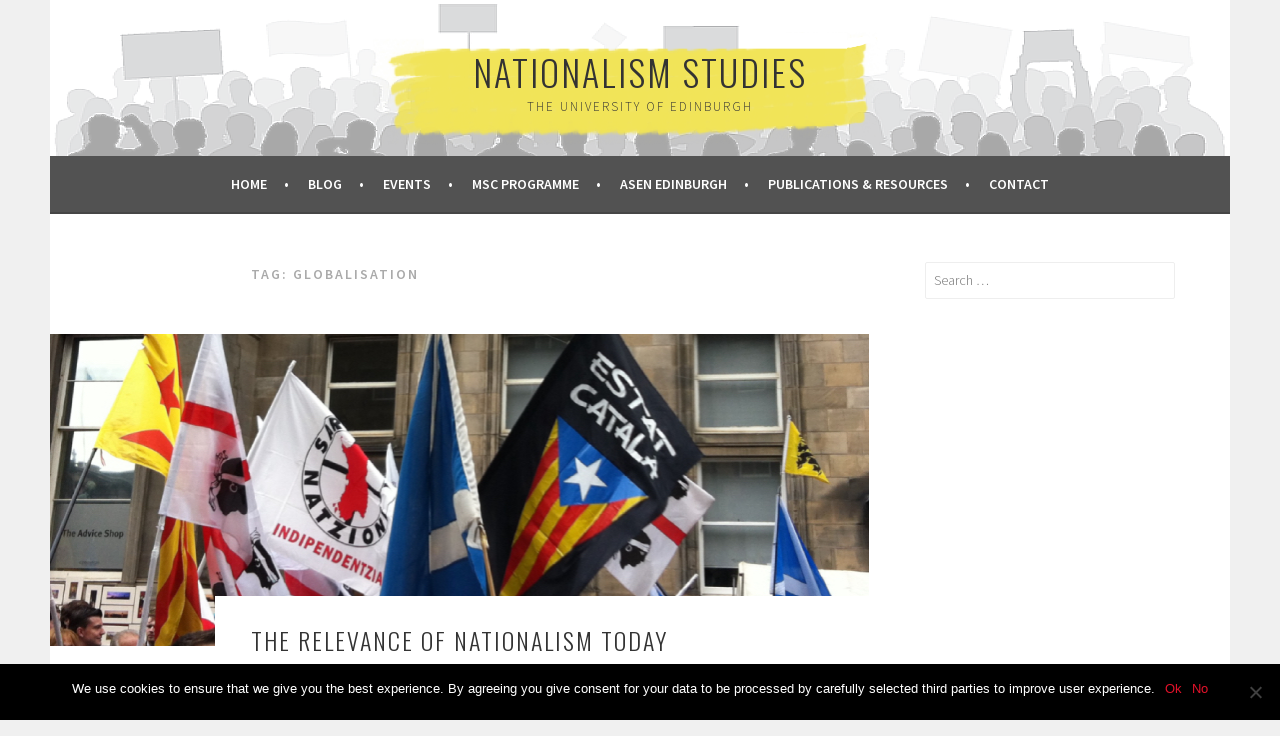

--- FILE ---
content_type: text/css
request_url: https://nationalism-studies.sps.ed.ac.uk/wp-content/themes/sela/style.css?ver=6.9
body_size: 44188
content:
/*
Theme Name: Sela
Theme URI: https://wordpress.com/themes/sela/
Description: Sela is not your typical business theme. Vibrant, bold, and clean, with lots of space for large images, this theme will look great on all devices, from desktop to mobile.
Version: 1.0.17
Author: Automattic
Author URI: https://wordpress.com/themes/
License: GNU General Public License v2 or later
License URI: http://www.gnu.org/licenses/gpl-2.0.html
Text Domain: sela
Tags: blog, custom-background, custom-colors, custom-menu, featured-images, full-width-template, microformats, right-sidebar, rtl-language-support, sticky-post, translation-ready, two-columns
*/

/*--------------------------------------------------------------
1.0 Reset
--------------------------------------------------------------*/
html, body, div, span, applet, object, iframe,
h1, h2, h3, h4, h5, h6, p, blockquote, pre,
a, abbr, acronym, address, big, cite, code,
del, dfn, em, font, ins, kbd, q, s, samp,
small, strike, strong, sub, sup, tt, var,
dl, dt, dd, ol, ul, li,
fieldset, form, label, legend,
table, caption, tbody, tfoot, thead, tr, th, td {
	font-family: inherit;
	font-size: 100%;
	font-weight: inherit;
	font-style: inherit;
	margin: 0;
	padding: 0;
	vertical-align: baseline;
	border: 0;
	outline: 0;
}
html {
	font-size: 62.5%; /* 10px */
	overflow-y: scroll; /* Keeps page centred in all browsers regardless of content height */
	-webkit-text-size-adjust: 100%; /* Prevents iOS text size adjust after orientation change, without disabling user zoom */
		-ms-text-size-adjust: 100%; /* www.456bereastreet.com/archive/201012/controlling_text_size_in_safari_for_ios_without_disabling_user_zoom/ */
}
body {
	background: #f0f0f0;
}
article,
aside,
details,
figcaption,
figure,
footer,
header,
main,
nav,
section {
	display: block;
}
ol,
ul {
	list-style: none;
}
table {
	border-spacing: 0;
	border-collapse: separate;
}
caption,
th,
td {
	text-align: left;
}
blockquote:before,
blockquote:after,
q:before,
q:after {
	content: "";
}
blockquote,
q {
	quotes: "" "";
}
a {
	color: #e1122a;
	text-decoration: none;
}
a:hover,
a:focus,
a:active {
	color: #aaa;
	text-decoration: none;
}
a:hover,
a:active {
	outline: 0;
}
a:focus {
	outline: thin dotted;
}
a img {
	border: 0;
}

/*--------------------------------------------------------------
2.0 Typography
--------------------------------------------------------------*/
body,
button,
input,
select,
textarea {
	color: #404040;
	font-family: "Source Sans Pro", Arial, sans-serif;
	font-size: 16px;
	font-size: 1.6rem;
	font-weight: 300;
	line-height: 1.5;
}
h1,
h2,
h3,
h4,
h5,
h6 {
	clear: both;
	font-family: "Oswald", sans-serif;
	font-weight: 300;
	letter-spacing: 2px;
	text-transform: uppercase;
}
h1 {
	font-size: 24px;
	font-size: 2.4rem;
	line-height: 1;
	margin-bottom: 1em;
}
h2 {
	font-size: 21px;
	font-size: 2.1rem;
	line-height: 1.1429;
	margin-bottom: 1.1429em;
}
h3 {
	font-size: 18px;
	font-size: 1.8rem;
	line-height: 1.3333;
	margin-bottom: 1.333em;
}
h4 {
	font-size: 16px;
	font-size: 1.6rem;
	line-height: 1.5;
	margin-bottom: 1.5em;
}
h5 {
	font-family: "Source Sans Pro", Arial, sans-serif;
	font-size: 14px;
	font-size: 1.4rem;
	font-weight: bold;
	line-height: 1.7143;
	margin-bottom: 1.7143em;
}
h6 {
	font-family: "Source Sans Pro", Arial, sans-serif;
	font-size: 14px;
	font-size: 1.4rem;
	font-weight: bold;
	line-height: 1.7143em;
	margin-bottom: 1.7143em;
}

/*--------------------------------------------------------------
3.0 Elements
--------------------------------------------------------------*/
hr {
	border: 0;
	height: 1px;
	margin: 1.5em 0;
	background-color: #e6e6e6;
}
p,
blockquote p:last-child {
	margin-bottom: 1.5em;
}
p:last-child {
	margin-bottom: 0;
}
ul,
ol {
	margin: 0 0 1.5em 1em;
}
ul {
	list-style: disc;
}
ol {
	list-style: decimal;
}
li > ul,
li > ol {
	margin-bottom: 0;
	margin-left: 1em;
}
dt {
	font-weight: bold;
}
dd {
	margin: 0 1em 1.5em 1em;
}
b,
strong {
	font-weight: bold;
}
dfn,
cite,
em,
i {
	font-style: italic;
}
blockquote {
	border-left: 2px solid #f2f2f2;
	font-style: italic;
	padding-left: 1em;
}
address {
	margin: 0 0 1.5em 0;
}
pre {
	background: #f2f2f2;
	font-family: "Courier 10 Pitch", Courier, monospace;
	font-size: 14px;
	font-size: 1.4rem;
	line-height: 1.7143;
	max-width: 100%;
	margin-bottom: 1.5em;
	overflow-x: scroll;
	padding: 1em;
}
code,
kbd,
tt,
var {
	font-family: "Courier 10 Pitch", Courier, monospace;
}
abbr,
acronym {
	border-bottom: 1px dotted #e6e6e6;
	cursor: help;
}
mark,
ins {
	background-color: #fff9c0;
	text-decoration: none;
}
sup,
sub {
	font-size: 75%;
	height: 0;
	line-height: 0;
	position: relative;
	vertical-align: baseline;
}
sup {
	bottom: 1ex;
}
sub {
	top: 0.5ex;
}
small {
	font-size: 75%;
}
big {
	font-size: 125%;
}
figure {
	margin: 0;
}
table {
	border-bottom: 1px solid #eee;
	margin: 0 0 1.5em 0;
	width: 100%;
}
th {
	font-weight: bold;
	padding: 0.75em;
	text-transform: uppercase;
}
td {
	border-top: 1px solid #eee;
	padding: 0.75em;
}
img {
	max-width: 100%; /* Adhere to container width. */
	height: auto; /* Make sure images are scaled correctly. */
}
legend {
	font-weight: bold;
	padding: 0 .5em;
}
fieldset {
	border: 1px solid #eee;
}

/*--------------------------------------------------------------
4.0 Forms
--------------------------------------------------------------*/
button,
input,
select,
textarea {
	color: #888;
	font-size: 100%; /* Corrects font size not being inherited in all browsers */
	margin: 0; /* Addresses margins set differently in IE6/7, F3/4, S5, Chrome */
	vertical-align: baseline; /* Improves appearance and consistency in all browsers */
}
button,
input {
	line-height: normal; /* Addresses FF3/4 setting line-height using !important in the UA stylesheet */
}
button,
input[type="button"],
input[type="reset"],
input[type="submit"],
#infinite-handle span {
	background-color: #f25f70;
	border-style: none;
	color: #fff;
	cursor: pointer;
	display: inline-block;
	font-size: 12px;
	font-size: 1.2rem;
	font-weight: bold;
	line-height: 2;
	padding: 6px 15px;
	text-align: center;
	vertical-align: middle;
	text-transform: uppercase;
	-webkit-border-radius: 3px;
	   -moz-border-radius: 3px;
			border-radius: 3px;
	-webkit-box-shadow: inset 0 -2px 0 rgba(0, 0, 0, 0.1);
	   -moz-box-shadow: inset 0 -2px 0 rgba(0, 0, 0, 0.1);
			box-shadow: inset 0 -2px 0 rgba(0, 0, 0, 0.1);
	-webkit-appearance: none;
}
button:hover,
html input[type="button"]:hover,
input[type="reset"]:hover,
input[type="submit"]:hover,
#infinite-handle span:hover {
	opacity: 0.85;
}
button:focus,
html input[type="button"]:focus,
input[type="reset"]:focus,
input[type="submit"]:focus,
button:active,
html input[type="button"]:active,
input[type="reset"]:active,
input[type="submit"]:active,
#infinite-handle span:active {
	background-color: #e6e6e6;
	color: #666;
}
input[type="checkbox"],
input[type="radio"] {
	box-sizing: border-box; /* Addresses box sizing set to content-box in IE8/9 */
	padding: 0; /* Addresses excess padding in IE8/9 */
}
input[type="search"],
input[type="password"] {
	-webkit-box-sizing: border-box;
	   -moz-box-sizing: border-box;
			box-sizing: border-box;
	-webkit-appearance: none; /* Addresses appearance set to searchfield in S5, Chrome */
}
input[type="search"]::-webkit-search-decoration {
	-webkit-appearance: none;
}
button::-moz-focus-inner,
input::-moz-focus-inner {
	border: 0;
	padding: 0;
}
input[type="text"],
input[type="email"],
input[type="password"],
input[type="search"],
input[type="url"] {
	border: 1px solid #eee;
	font-size: 14px;
	font-size: 1.4rem;
	padding: 0.6em;
	-webkit-border-radius: 2px;
	   -moz-border-radius: 2px;
			border-radius: 2px;
	-webkit-transition: 0.2s ease-in;
			transition: 0.2s ease-in;
}
input[type="text"]:focus,
input[type="email"]:focus,
input[type="password"]:focus,
input[type="search"]:focus,
input[type="url"]:focus,
textarea:focus {
	border: 1px solid #f25f70;
	outline: none;
	-webkit-transition: 0.2s ease-in;
			transition: 0.2s ease-in;
}
textarea {
	border: 1px solid #eee;
	border-radius: 2px;
	font-size: 14px;
	font-size: 1.4rem;
	overflow: auto; /* Removes default vertical scrollbar in IE6/7/8/9 */
	padding: 1.5625%;
	vertical-align: top; /* Improves readability and alignment in all browsers */
	width: 96.875%;
	-webkit-border-radius: 2px;
	   -moz-border-radius: 2px;
			border-radius: 2px;
	-webkit-transition: 0.2s ease-in;
			transition: 0.2s ease-in;

}

/* Genericons */
.entry-meta .post-format a:before,
.featured-post:before,
.social-links ul a:before,
.format-link .entry-title a:after,
.menu-toggle:before {
	display: inline-block;
	font-family: Genericons;
	font-size: 14px;
	font-size: 1.0769rem;
	font-weight: normal;
	line-height: 1;
	vertical-align: text-bottom;
	-webkit-font-smoothing: antialiased;
}

/*--------------------------------------------------------------
5.0 Navigation
--------------------------------------------------------------*/
/*--------------------------------------------------------------
5.2 Menus
--------------------------------------------------------------*/

.main-navigation {
	background-color: #f25f70;
	border-bottom: 2px solid rgba(0, 0, 0, 0.15);
	color: #fff;
	display: block;
	padding: 0 1em;
}
.main-navigation ul {
	display: none;
	list-style: none;
	margin: 0;
	text-align: left;
}
.main-navigation a {
	color: #fff;
	display: block;
	font-size: 14px;
	font-size: 1.4rem;
	font-weight: bold;
	line-height: 1.7143;
	padding: 1em;
	text-decoration: none;
	text-transform: uppercase;
	-webkit-transition: color 0.2s ease;
			transition: color 0.2s ease;
}
.main-navigation ul li {
	border-top: 1px solid rgba(255, 255, 255, 0.5);
	padding: 0;
}
.main-navigation ul li:first-child {
	border-top: 0;
}
.main-navigation ul ul {
	display: block;
	list-style: disc;
	margin: 0 0 1em 2.15em;
}
.main-navigation ul ul li {
	border-top: 0;
}
.main-navigation ul ul a {
	color: #fff;
	padding: 0.5em 0;
}
.main-navigation a:hover,
.main-navigation ul > :hover > a,
.main-navigation ul > .focus > a {
	color: #4f4f4f;
}
.main-navigation ul ul a:hover,
.main-navigation ul ul li.focus > a {
	color: #5d5d5d;
}
.main-navigation ul ul ul {
	margin-bottom: 0;
}
.main-navigation ul ul ul li {
	border-top: 0;
}
.main-navigation a:hover,
.main-navigation ul > :hover > a,
.main-navigation ul > .focus > a {
	color: #4f4f4f;
}
.main-navigation ul li:hover > ul,
.main-navigation ul li.focus > ul {
	display: block;
}
.main-navigation li.current_page_item > a,
.main-navigation li.current-menu-item > a,
.main-navigation li.current_page_ancestor > a,
.main-navigation li.current-menu-ancestor > a {
	color: #4f4f4f;
}
.menu-toggle {
	box-shadow: none;
	color: #fff;
	display: block;
	font-family: "Source Sans Pro", Arial, sans-serif;
	font-size: 14px;
	font-size: 1.4rem;
	font-weight: bold;
	line-height: 1.7143;
	margin: 0 auto;
	padding: 1em 0;
	text-align: center;
	text-transform: uppercase;
}
.menu-toggle:hover,
.menu-toggle:focus {
	color: #fff;
	background: none;
}
.menu-toggle:before {
	content: "\f419";
	margin-right: 12px;
	position: relative;
	top: -2px;
}
.menu-toggle,
.main-navigation.toggled .nav-menu {
	display: block;
}

/* Social Links */
.social-links {
	clear: both;
	margin: 0 auto 1.5em;
}
.social-links ul {
	list-style: none;
	margin: 0;
	padding: 0;
}
.social-links ul li {
	display: inline-block;
	list-style: none;
	margin: 0;
}
.social-links ul a {
	display: inline-block;
	text-decoration: none;
	-webkit-border-radius: 50%;
	   -moz-border-radius: 50%;
			border-radius: 50%;
}
.social-links ul a:before {
	background: #f25f70;
	color: #fff;
	content: "\f415";
	display: block;
	font-size: 16px;
	font-size: 1.6rem;
	padding: 8px 6px 8px 8px;
	position: relative;
	text-align: center;
	-webkit-border-radius: 50%;
	   -moz-border-radius: 50%;
			border-radius: 50%;
	-webkit-transition: all 0.1s ease-in-out;
	   -moz-transition: all 0.1s ease-in-out;
		 -o-transition: all 0.1s ease-in-out;
			transition: top 0.3s ease-in-out;
			transition: all 0.1s ease-in-out;
}
.social-links ul a:hover {
	text-decoration: none;
}
.social-links ul a:hover:before {
	opacity: 0.75;
	text-decoration: none;
	-webkit-transition: all 0.1s ease-in-out;
	   -moz-transition: all 0.1s ease-in-out;
		 -o-transition: all 0.1s ease-in-out;
			transition: all 0.1s ease-in-out;
}
.social-links ul a[href*='wordpress.org']:before,
.social-links ul a[href*='wordpress.com']:before {
    content: '\f205';
}
.social-links ul a[href*='facebook.com']:before {
    content: '\f204';
}
.social-links ul a[href*='twitter.com']:before {
    content: '\f202';
}
.social-links ul a[href*='dribbble.com']:before {
    content: '\f201';
}
.social-links ul a[href*='plus.google.com']:before {
    content: '\f206';
}
.social-links ul a[href*='pinterest.com']:before {
    content: '\f209';
}
.social-links ul a[href*='github.com']:before {
    content: '\f200';
}
.social-links ul a[href*='tumblr.com']:before {
    content: '\f214';
}
.social-links ul a[href*='youtube.com']:before {
    content: '\f213';
}
.social-links ul a[href*='flickr.com']:before {
    content: '\f211';
}
.social-links ul a[href*='vimeo.com']:before {
    content: '\f212';
}
.social-links ul a[href*='instagram.com']:before {
    content: '\f215';
}
.social-links ul a[href*='codepen.io']:before {
    content: '\f216';
}
.social-links ul a[href*='linkedin.com']:before {
    content: '\f207';
}
.social-links ul a[href*='foursquare.com']:before {
    content: '\f226';
}
.social-links ul a[href*='reddit.com']:before {
    content: '\f222';
}
.social-links ul a[href*='digg.com']:before {
    content: '\f221';
}
.social-links ul a[href*='getpocket.com']:before {
    content: '\f224';
}
.social-links ul a[href*='path.com']:before {
    content: '\f219';
}
.social-links ul a[href*='stumbleupon.com']:before {
    content: '\f223';
}
.social-links ul a[href*='spotify.com']:before {
    content: '\f515';
}
.social-links ul a[href*='twitch.tv']:before {
    content: '\f516';
}
.social-links ul a[href*='dropbox.com']:before {
    content: '\f225';
}
.social-links ul a[href*='/feed']:before {
    content: '\f413';
}
.social-links ul a[href*='skype']:before {
    content: '\f220';
}
.social-links ul a[href*='mailto']:before {
    content: '\f410';
}

/*--------------------------------------------------------------
5.2 Content Navigation
--------------------------------------------------------------*/
.post-navigation,
.paging-navigation {
	margin: 1.5em 0 0 0;
}
[class*="navigation"] .nav-previous {
	float: left;
	width: 48%;
}
[class*="navigation"] .nav-next {
	float: right;
	text-align: right;
	width: 48%;
}
[class*="navigation"] .nav-previous .meta-nav:before {
	content: "\2190";
	margin-right: 5px;
}
[class*="navigation"] .nav-next .meta-nav:after {
	content: "\2192";
	margin-left: 5px;
}
.post-navigation a,
.paging-navigation a,
.comment-navigation a {
	color: #aaa;
	display: inline-block;
	font-family: "Droid Serif", Georgia, serif;
	font-size: 12px;
	font-size: 1.2rem;
	font-style: italic;
	line-height: 2;
	max-width: 100%;
	word-wrap: break-word;
}
.post-navigation a:hover,
.paging-navigation a:hover,
.comment-navigation a:hover {
	color: #666;
}

/*--------------------------------------------------------------
6.0 Accessibility
--------------------------------------------------------------*/
/* Text meant only for screen readers */
.screen-reader-text {
	clip: rect(1px, 1px, 1px, 1px);
	position: absolute !important;
	height: 1px;
	width: 1px;
	overflow: hidden;
}

.screen-reader-text:focus {
	background-color: #f1f1f1;
	border-radius: 3px;
	box-shadow: 0 0 2px 2px rgba(0, 0, 0, 0.6);
	clip: auto !important;
	color: #21759b;
	display: block;
	font-size: 14px;
	font-size: 1.4rem;
	font-weight: bold;
	height: auto;
	left: 5px;
	line-height: normal;
	padding: 15px 23px 14px;
	text-decoration: none;
	top: 5px;
	width: auto;
	z-index: 100000; /* Above WP toolbar */
}

/*--------------------------------------------------------------
7.0 Alignments
--------------------------------------------------------------*/
.alignleft {
	display: inline;
	float: left;
	margin: 0.5em 1.5em 1em 0;
}
.alignright {
	display: inline;
	float: right;
	margin-left: 1.5em;
}
.aligncenter {
	clear: both;
	display: block;
	margin: 1.5em auto;
}

/*--------------------------------------------------------------
8.0 Clearings
--------------------------------------------------------------*/
.comment-meta:before,
.comment-meta:after,
.entry-meta:before,
.entry-meta:after,
.footer-widget-area:before,
.footer-widget-area:after,
.hentry:after,
.main-navigation > ul:before,
.main-navigation > ul:after,
.site-main:before,
.site-main:after,
.subordinate-navigation ul:before,
.subordinate-navigation ul:after,
.testimonials:before,
.testimonials:after,
.testimonials .hentry:before,
.testimonials .hentry:after,
.clear:before,
.clear:after,
[class*="area"]:before,
[class*="area"]:after,
[class*="content"]:before,
[class*="content"]:after,
[class*="navigation"]:before,
[class*="navigation"]:after,
[class*="site"]:before,
[class*="site"]:after {
	content: "";
	display: table;
}
.comment-meta:after,
.entry-meta:after,
.footer-widget-area:after,
.main-navigation ul:after,
.site-main:after,
.subordinate-navigation ul:after,
.testimonials:after,
.testimonials .hentry:after,
.clear:after,
[class*="area"]:after,
[class*="content"]:after,
[class*="navigation"]:after,
[class*="site"]:after {
	clear: both;
}

/*--------------------------------------------------------------
9.0 Widgets
--------------------------------------------------------------*/
.widget-area {
	overflow: hidden;
}
.widget {
	font-size: 14px;
	font-size: 1.4rem;
	line-height: 1.7143;
	margin-bottom: 2.5714em;
}
.widget-title {
	font-family: "Source Sans Pro", sans-serif;
	font-size: 14px;
	font-size: 1.4rem;
	font-weight: 600;
	line-height: 1.7143;
	margin-bottom: 0.857em;
	text-align: center;
	text-transform: uppercase;
}
.widget ul,
.widget ol {
	list-style: none;
	margin: 0;
}
.widget ul > li,
.widget ol > li {
	padding: 0.785em 0 0.857em;
}
.widget li > ul,
.widget li > ol {
	margin-left: 24px;
}
.widget ul ul {
	margin-top: 0.785em;
}
.widget ul ul > li:last-child {
	padding-bottom: 0;
}
.widget select {
	max-width: 100%;
}
.widget_search .search-submit {
	display: none;
}
.widget_search .search-field {
	width: 100%;
	-moz-box-sizing: border-box;
	 -ms-box-sizing: border-box;
		 box-sizing: border-box;
}

/* Front Page and Sidebar Widgets */
.front-widget-area .widget {
	font-size: 16px;
	font-size: 1.6rem;
}
.front-widget-area,
.front-testimonials {
	padding: 3em 4.661%;
}
.front-widget-area .widget-title,
.sidebar-widget-area .widget-title {
	color: #4f4f4f;
}
.sidebar-widget-area {
	margin-top: 3em;
}
.widget-title:before,
.widget-title:after {
	content: " - ";
}
.front-widget-area .widget ul > li,
.front-widget-area .widget ol > li,
.sidebar-widget-area .widget ul > li,
.sidebar-widget-area .widget ol > li {
	border-top: 1px solid #f2f2f2;
}
.front-widget-area .jetpack_widget_social_icons ul > li,
.sidebar-widget-area .jetpack_widget_social_icons ul > li {
	border-top: 0;
}
.widget_calendar caption {
	text-align: center;
}
.widget_calendar td a {
	font-weight: bold;
}

/* Footer Widgets */
.footer-widget-area {
	background-color: #fafafa;
	border-top: 1px solid #eee;
	padding: 3em 4.661% 1.5em;
}
.footer-widget-area a {
	color: #6d6d6d;
}
.footer-widget-area a:hover {
	color: #e1122a;
}
.first.footer-widgets,
.second.footer-widgets {
	margin-right: 55px;
}
.footer-widget-area .widget-title {
	color: #4f4f4f;
}
.footer-widget-area .widget ul > li,
.footer-widget-area .widget ol > li {
	border-top: 1px solid #e5e5e5;
}
.footer-widget-area .widget_calendar table,
.footer-widget-area .widget_calendar td {
	border-color: #e5e5e5;
}

/* Social widgets */
.sidebar-widget-area .jetpack_widget_social_icons ul > li,
.footer-widget-area .jetpack_widget_social_icons ul > li,
.sidebar-widget-area .widget_wpcom_social_media_icons_widget ul > li,
.footer-widget-area .widget_wpcom_social_media_icons_widget ul > li {
	border-top: 0;
}

.jetpack_widget_social_icons ul,
.widget_wpcom_social_media_icons_widget ul {
	text-align: center;
}

/*--------------------------------------------------------------
10.0 Content
--------------------------------------------------------------*/
/*--------------------------------------------------------------
10.1 Layout
--------------------------------------------------------------*/
.site {
	max-width: 1180px;
	padding-right: 2.33050%;
	padding-left: 2.33050%;
}
.site-content,
.attachment.page .site-content {
	background-color: #fff;
	padding: 3em 4.661%;
}
.page .site-content,
.home.page .site-content,
.post-type-archive-jetpack-testimonial .site-content {
	padding: 0;
}

/* Site Header */
.site-branding {
	background: #fff;
	background-position: center;
	background-repeat: no-repeat;
	text-align: center;
	height: 100%;
	min-height: 72px;
	padding: 3em 0 36px;
	text-align: center;
	-webkit-background-size: cover;
	   -moz-background-size: cover;
		 -o-background-size: cover;
			background-size: cover;
}
.site-branding,
.site-navigation {
	padding-right: 4.661%;
	padding-left: 4.661%;
}
.site-branding a + .site-title {
	margin-top: 0.6667em;
}
.display-header-text .site-image {
	margin-bottom: 12px;
}
.site-logo {
	width: auto;
}
.site-title {
	font-size: 36px;
	font-size: 3.6rem;
	line-height: 1.3333;
	margin-bottom: 0;
}
.site-title a {
	color: #333;
}
.site-title a:hover {
	text-decoration: none;
}
.site-description {
	color: #333;
	font-family: "Source Sans Pro", Arial, sans-serif;
	font-size: 13px;
	font-size: 1.3rem;
	line-height: 1.8462;
	margin-bottom: 0;
}

/*--------------------------------------------------------------
10.2 Posts and pages
--------------------------------------------------------------*/
.hentry {
	position: relative;
	word-wrap: break-word;
}
.sticky {
}
.blog .hentry,
.archive .hentry,
.search .hentry {
	margin: 0 0 3em 0;
}
.hentry:after {
	background: #f2f2f2;
	display: block;
	position: relative;
	left: -5.1%;
	width: 110.2%;
	height: 1px;
}
.home.page .hentry:after {
	display: none;
}
.hentry.no-title .entry-body {
	min-height: 6em;
}
.hentry.has-post-thumbnail-prev {
	margin-bottom: 0;
}
.search .no-results .page-header,
.testimonials .no-results .page-header {
	margin: 0;
}
.archive .page-title,
.search .page-title {
	color: #aaa;
	font-family: "Source Sans Pro", sans-serif;
	font-size: 14px;
	font-size: 1.4rem;
	font-weight: 600;
	line-height: 1.7143;
	text-transform: uppercase;
}
.entry-header {
	position: relative;
	z-index: 1;
}
.entry-thumbnail,
.post-thumbnail {
	background: -webkit-linear-gradient(135deg, white 25%, #f0f2f0 25%, #f0f2f0 50%, white 50%, white 75%, #f0f2f0 75%, #f0f2f0);
	background:    -moz-linear-gradient(135deg, white 25%, #f0f2f0 25%, #f0f2f0 50%, white 50%, white 75%, #f0f2f0 75%, #f0f2f0);
	background:      -o-linear-gradient(135deg, white 25%, #f0f2f0 25%, #f0f2f0 50%, white 50%, white 75%, #f0f2f0 75%, #f0f2f0);
	background:         linear-gradient(135deg, white 25%, #f0f2f0 25%, #f0f2f0 50%, white 50%, white 75%, #f0f2f0 75%, #f0f2f0);
	background-size: 4px 4px;
}
.post-thumbnail {
	margin: 0 -5.1%;
}
.post-thumbnail + .entry-header {
	margin: 1.5em 0;
	padding: 0;
}
.entry-thumbnail img,
.post-thumbnail img {
	display: block;
}
.entry-title {
	line-height: 1.7;
}
.page-title,
.entry-title,
.entry-title a {
	color: #333;
}
.entry-title a:hover {
	color: #e1122a;
}
.entry-meta {
	font-family: "Droid Serif", Georgia, serif;
	font-size: 12px;
	font-size: 1.2rem;
	font-style: italic;
	margin-bottom: 1em;
	text-align: left;
}
footer.entry-meta {
	line-height: 2;
	padding: 0 0 2em 0;
	position: static;
	text-align: left;
	width: auto;
}
.entry-meta span {
	margin-right: 10px;
	display: inline-block;
}
.entry-meta a {
	color: #aaa;
}
.entry-meta a:hover {
	color: #666;
}
footer.entry-meta {
	margin-bottom: 0;
}
.featured-post {
	color: #666;
}
.featured-post:before {
	color: #666;
	content: "\f308";
	font-size: 12px;
	font-size: 1.2rem;
	margin-right: 3px;
	position: relative;
}
.categories-links,
.tags-links {
	margin-right: 1em;
}
.entry-summary,
.entry-content {
	margin: 0 0 3em 0;
}
.updated {
	display: none;
}
.page-links {
	clear: both;
	font-weight: 400;
	margin-top: 1.5em;
	word-spacing: 7px;
}

/*--------------------------------------------------------------
10.3 Post formats
--------------------------------------------------------------*/
.format-link .entry-title a:after {
	content: " \f442";
	font-size: 36px;
	line-height: 1em;
}
.format-quote blockquote:before {
	color: #ccc;
	content: "\201C";
	font-family: "Droid Serif", serif;
	font-size: 87px;
	font-size: 8.7rem;
	line-height: 1;
	position: absolute;
	top: -5px;
	left: -10px;
}
.format-quote blockquote {
	border: none;
	font-family: "Droid Serif", serif;
	font-size: 18px;
	font-size: 1.8rem;
	margin-left: 0;
	padding-left: 3.0769em;
	position: relative;
}
blockquote cite {
	display: block;
	font-family: "Source Sans Pro", Arial, sans-serif;
	font-size: 14px;
	font-size: 1.4rem;
	font-style: normal;
	margin: 0.75em 0;
	text-transform: uppercase;
}
.format-quote blockquote p:last-child {
	margin-bottom: 0;
}

/*--------------------------------------------------------------
10.3 Comments
--------------------------------------------------------------*/
.comments-area {
	margin: 3em 0 0;
}
.page .comments-area {
	margin-left: 0;
}
.comments-title {
	font-size: 24px;
	font-size: 2.4rem;
	line-height: 1.5;
	margin-bottom: 1em;
}
.comment-list {
	margin: 1.5em 0;
}
.comment-list,
.comment-list .children {
	list-style-type: none;
	padding: 0;
}
.comment,
.pingback,
.trackback {
	padding: 1.5em 0;
}
.bypostauthor {
}
.depth-1 {
	border-bottom: solid 1px #f2f2f2;
}
.depth-1:first-child {
	margin-top: 0;
	padding-top: 0;
}
.children {
	margin-top: 24px;
}
.children .comment {
	border-left: 3px solid #f7f7f7;
	padding-left: 24px;
}
.comment-author .avatar {
	float: left;
	margin-right: 12px;
	-webkit-border-radius: 50%;
	   -moz-border-radius: 50%;
			border-radius: 50%;
}
.comment-meta {
	margin-bottom: 1em;
}
.comment-meta a {
	color: #f25f70;
}
.comment-meta a:hover {
	color: #aaa;
}
.comment-meta .fn {
	display: inline-block;
	font-size: 14px;
	font-size: 1.4rem;
	font-weight: bold;
	font-style: normal;
	margin-right: 10px;
	text-transform: uppercase;
}
.says {
	display: none;
}
.comment-metadata {
	display: inline-block;
	font-size: 13px;
	font-size: 1.3rem;
}
.comment-metadata a {
	color: #aaa;
}
.comment-metadata a:hover {
	color: #666;
}
.comment-content a {
	word-wrap: break-word;
}
.comment-tools {
	display: inline-block;
	float: right;
}
.comment-tools a {
	font-size: 12px;
	font-size: 1.2rem;
	font-weight: normal;
	text-transform: uppercase;
}
.comment-reply-link {
	margin-left: 10px;
}
.comment-reply-link:after {
	content: "\00A0\2192";
}
.comment-respond {
	padding: 25px 20px 20px 0;
}
.comment-content {
	margin-left: 70px;
}
.comment-form label {
	display: inline-block;
	width: 64px;
}
.form-allowed-tags {
	font-size: 12px;
	font-size: 1.2rem;
}
.no-comments {
	text-align: center;
}

/*--------------------------------------------------------------
10.4 Page Templates
--------------------------------------------------------------*/
.content-wrapper {
	background: #fff;
	padding: 3em 4.661%;
	position: relative;
}
.content-wrapper.with-featured-image {
	padding: 1.5em 4.661%;
}

/* Front Page Template */
.front-page-content-area.content-area {
	float: none;
	margin: 0;
	width: 100%;
}
.front-page-content-area .hero {
	position: relative;
}
/* Front page content with featured image */
.hero-content {
	position: relative;
}
.hero-content > img {
	display: block;
}
.hero-container-outer {
	display: table;
	width: 100%;
	height: 100%;
}
.hero-container-inner {
	display: table-cell;
	text-align: center;
	vertical-align: middle;
}
.front-page-content-area .with-featured-image {
	border-bottom: 1px solid #f2f2f2;
	padding-right: 4.661%;
	padding-left: 4.661%;
}

.front-page-content-area .without-featured-image {
	padding: 3em 4.661%;
}

.front-page-content-area .with-featured-image .entry-header {
	margin-top: 1.5em;
	padding: 0;
}
.front-page-content-area .with-featured-image .entry-content {
	margin-bottom: 1.5em;
	padding: 0;
}

.hero-content-overlayer {
	height: 100%;
	overflow: auto;
	position: static;
	top: auto;
}

/* Front Page Widget Area and Testimonials */
.front-widget-area {
	border-bottom: 1px solid #f2f2f2;
}
.front-widgets .widget {
	font-size: 16px;
	font-size: 1.6rem;
	margin-bottom: 2.25em;
}
.front-widget-area .widget-title {
	color: #4f4f4f;
	font-family: "Oswald", Arial, sans-serif;
	font-size: 21px;
	font-size: 2.1rem;
	font-weight: 300;
}

/* Grid Page */
.grid-page-content-area .entry-content {
	min-height: 0;
}
.grid-page-content-area .hentry:after,
.child-pages .hentry:after {
	display: none;
}
.child-page {
	float: none;
	margin: 0 auto;
	max-width: 334px;
}
.child-page .entry-thumbnail img {
	display: block;
}
.child-page .entry-header {
	margin: 1.5em 0;
	padding: 0;
}
/* Full-Width Page Template */
.content-wrapper.full-width.with-featured-image {
	margin: 0;
	padding: 1.5em 4.661% 0;
}

.content-wrapper.full-width .content-area {
	width: 100%;
}
.content-wrapper.full-width .hentry:after {
	left: -9.1%;
	width: 109.1%;
}

/*--------------------------------------------------------------
10.5 Testimonials
--------------------------------------------------------------*/
.jetpack-testimonial {
	border: 1px solid #f2f2f2;
	float: left;
	margin: 3em 0 0;
	padding: 0 1.525%;
	text-align: center;
	width: 96.6%;
}
.jetpack-testimonial:nth-child(even) {
	margin-top: 6em;
	margin-right: 0;
}
.testimonial-thumbnail {
	margin-top: -45px;
	text-align: center;
}
.testimonial-thumbnail img,
.testimonial-featured-image img {
	-webkit-border-radius: 50px;
	   -moz-border-radius: 50px;
			border-radius: 50px;
}
.jetpack-testimonial .entry-header,
.jetpack-testimonial-shortcode .entry-header {
	overflow: hidden;
	padding-bottom: 1.5em;
}
.jetpack-testimonial .entry-title,
.jetpack-testimonial-shortcode .testimonial-entry-title {
	color: #f25f70;
	font-family: "Source Sans Pro", Arial, sans-serif;
	font-size: 14px;
	font-size: 1.4rem;
	font-weight: bold;
	text-transform: uppercase;
}
.jetpack-testimonial .entry-content,
.jetpack-testimonial-shortcode .testimonial-entry-content {
	font-style: italic;
	margin: 0;
	overflow: hidden;
	padding: 0.75em 0;
}
.jetpack-testimonial.without-featured-image .entry-content {
	padding: 3em 0 0.75em;
}
.jetpack-testimonial .entry-meta,
.jetpack-testimonial-shortcode .entry-meta {
	clear: both;
	text-align: center;
}
/* Testimonials Shortcode */
.jetpack-testimonial-shortcode .testimonial-entry {
	border: 1px solid #f2f2f2;
	box-sizing: border-box;
	padding: 1.5em 1.525% 0;
	margin-top: 3em;
	margin-bottom: 3em;
	text-align: center;
}
.jetpack-testimonial-shortcode .testimonial-entry-title {
	letter-spacing: 2px;
	margin-bottom: 1.5em;
}
.testimonial-featured-image img {
	margin-bottom: -45px;
	position: relative;
	width: 90px;
	height: 90px;
}
.testimonial-entry-column-2 {
	width: 44% !important;
}
.testimonial-entry-column-3 {
	width: 27% !important;
}
.testimonial-entry-column-4 {
	width: 18% !important;
}
.testimonial-entry-column-5 {
	width: 15% !important;
}
.testimonial-entry-column-6 {
	width: 11% !important;
}

/* Testimonials Single View */
.single .jetpack-testimonial {
	float: none;
	width: 96.6%;
}
.single .jetpack-testimonial:after {
	background: none;
}

/* Testimonials Archives Page */
.testimonials-content-area .entry-content {
	margin-bottom: 0;
}
.testimonials.grid .jetpack-testimonial {
	float: none;
	width: auto;
	margin: 0 0 0 0;
}
.archive .testimonials .hentry {
	margin: 3em 0;
}
.archive .testimonials .hentry.has-post-thumbnail-prev {
	margin-bottom: 6em;
}
.archive .testimonials .without-featured-image > .entry-header {
	margin-left: 0;
}
.testimonials .no-results {
	margin-bottom: 3em;
}
.post-type-archive-jetpack-testimonial .content-wrapper.full-width .hentry:after {
	background: none;
}

/*--------------------------------------------------------------
10.6 Footer
--------------------------------------------------------------*/
.site-footer {
	background-color: #404040;
	border-top: 1px solid #d9d9d9;
	color: #fff;
	font-size: 12px;
	font-size: 1.2rem;
	padding: 24px 34px 24px 34px;
	text-align: center;
	letter-spacing: 2px;
	text-transform: uppercase;
}
.site-info a {
	color: #fff;
}
.site-info a:hover {
	color: #f25f70;
}

/*--------------------------------------------------------------
11.0 Jetpack
--------------------------------------------------------------*/
/* Infinite Scroll */
.infinite-scroll .paging-navigation,
.infinite-scroll.neverending footer {
	display: none;
}
.infinity-end.neverending footer {
	display: block;
}
.infinite-loader {
	margin: 0 auto;
	width: 36px;
}
#infinite-handle {
	margin-bottom: 3em;
	text-align: center;
}
#infinite-handle span {
	margin: 0 auto;
	text-align: center;
}

/* Author Bio */
.entry-author {
	margin: 1.5em 0 3em;
}
.author-avatar {
	float: left;
	margin-right: 12px;
}
.author-heading {
	float: left;
	max-width: calc(100% - 60px);
}
.author-avatar img {
	-webkit-border-radius: 50%;
	-moz-border-radius: 50%;
	border-radius: 50%;
	display: block;
}
.author-bio {
	clear: both;
	padding-left: 60px;
}

/*--------------------------------------------------------------
12.0 Media
--------------------------------------------------------------*/
.page-content img.wp-smiley,
.entry-content img.wp-smiley,
.comment-content img.wp-smiley {
	border: none;
	margin-top: 0;
	margin-bottom: 0;
	padding: 0;
}
/* Make sure embeds and iframes fit their containers */
embed,
iframe,
object,
audio,
video {
	display: block;
	margin-bottom: 1.5em;
	max-width: 100%;
}
.jetpack-video-wrapper {
	margin-bottom: 1.5em;
}

/*--------------------------------------------------------------
12.1 Captions
--------------------------------------------------------------*/
.wp-caption {
	max-width: 100%;
}
.wp-caption img[class*="wp-image-"] {
	display: block;
	margin: 0 auto;
	max-width: 98%;
}
.wp-caption-dd,
.wp-caption-text {
	clear: both;
	font-family: "Droid Serif", Georgia, serif;
	font-size: 13px;
	font-size: 1.3rem;
	font-style: italic;
	text-align: center;
	width: 100%;
}
.wp-caption .wp-caption-dd,
.wp-caption .wp-caption-text {
	line-height: 1.8462;
	margin: 0.9231em 0;
}

/*--------------------------------------------------------------
12.2 Galleries
--------------------------------------------------------------*/
.site-main .gallery {
	margin-bottom: 1.5em;
}
.site-main .gallery a img {
	border: none;
	height: auto;
}
.site-main .gallery dd {
	margin: 0;
}
.gallery-item {
	display: inline-block;
	overflow: hidden;
	position: relative;
	text-align: center;
	vertical-align: top;
	width: 100%;
}
.gallery-columns-2 .gallery-item {
	max-width: 50%;
}
.gallery-columns-3 .gallery-item {
	max-width: 33.33%;
}
.gallery-columns-4 .gallery-item {
	max-width: 25%;
}
.gallery-columns-5 .gallery-item {
	max-width: 20%;
}
.gallery-columns-6 .gallery-item {
	max-width: 16.66%;
}
.gallery-columns-7 .gallery-item {
	max-width: 14.28%;
}
.gallery-columns-8 .gallery-item {
	max-width: 12.5%;
}
.gallery-columns-9 .gallery-item {
	max-width: 11.11%;
}
.gallery-caption {
	color: #fff;
	background-color: rgba(0, 0, 0, 0.7);
	font-size: 12px;
	line-height: 1.5;
	margin: 0;
	max-height: 100%;
	opacity: 0;
	padding: 6px 8px;
	position: absolute;
	bottom: 7px;
	left: 0;
	text-align: left;
	width: 100%;
	-webkit-box-sizing: border-box;
	   -moz-box-sizing: border-box;
			box-sizing: border-box;
}
.gallery-caption:before {
	content: "";
	min-height: 49px;
	position: absolute;
	top: 0;
	left: 0;
	width: 100%;
	height: 100%;
}
.gallery-item:hover .gallery-caption {
	opacity: 1;
}
.gallery-columns-7 .gallery-caption,
.gallery-columns-8 .gallery-caption,
.gallery-columns-9 .gallery-caption {
	display: none;
}
.gallery-item .gallery-icon {
	padding: 0 4px;
}

/*--------------------------------------------------------------
13 Media Queries
--------------------------------------------------------------*/
@media screen and (min-width: 600px) {
	/* Grid Page */
	.child-page {
		border-bottom: 0;
		float: left;
		margin: 0 4.661% 0 0;
		max-width: 100%;
		width: 47.272%;
	}
	.child-pages{
		border-top: 1px solid #f2f2f2;
		padding-top: 3em;
	}
	.child-page:nth-child(even) {
		margin-right: 0;
	}
	.child-pages .entry-summary {
		min-height: 0;
	}
	.sidebar-widget-area,
	.footer-widget-area .widget-area {
		margin-right: 15%;
		margin-left: 15%;
	}
	.footer-widget-area .widget-area {
		float: none;
		width: auto;
	}
}

@media screen and (min-width: 768px) {
		/* Navigation */
	.main-navigation {
		padding: 0.25em 55px;
	}
	.main-navigation ul {
		display: block;
		list-style: none;
		text-align: center;
	}
	.main-navigation ul li {
		border: 0 none;
		display: inline-block;
		padding: 0.75em 1em 0.75em 0;
		position: relative;
	}
	.main-navigation ul a {
		padding: 0;
	}
	.main-navigation .nav-menu > li > a:after,
	.main-navigation .menu > li > a:after {
		color: #ffa4ad;
		content: " \2022";
		margin-left: 1em;
	}
	.main-navigation .nav-menu > li:last-child,
	.main-navigation .menu > li:last-child {
		padding-right: 0;
	}
	.main-navigation .nav-menu > li:last-child > a:after,
	.main-navigation .menu > li:last-child > a:after {
		display: none;
	}
	.main-navigation ul ul {
		background-color: #fff;
		box-shadow: rgba(0,0,0, 0.1) 0 1px 2px;
		display: block;
		left: -99999em;
		margin: 0;
		position: absolute;
		top: 2.6em;
		width: 204px;
		z-index: 99999;
	}

	/* Hover behavior*/
	.main-navigation ul li:hover > ul,
	.main-navigation ul li.focus > ul {
		left: 0;
	}
	.main-navigation ul li:hover > ul ul,
	.main-navigation ul li.focus > ul ul {
		left: -99999em;
	}

	.main-navigation ul ul li:hover > ul,
	.main-navigation ul ul li.focus > ul {
		left: 100%;
	}

	.main-navigation ul ul li {
		padding: 0;
		text-align: left;
	}
	.main-navigation ul ul li:hover,
	.main-navigation ul ul li.focus {
		background: #f2f2f2;
	}
	.main-navigation ul ul a:hover,
	.main-navigation ul ul > li.focus > a {
		color: #e1122a;
	}
	.main-navigation ul ul a {
		color: #4f4f4f;
		font-size: 12px;
		font-size: 1.2rem;
		font-weight: normal;
		width: 180px;
		padding: 1em;
		text-transform: uppercase;
	}
	.main-navigation ul ul ul {
		top: 0;
		left: 100%;
		width: 160px;
	}
	.main-navigation ul ul ul a {
		width: 136px;
	}
	/* Small menu */
	.menu-toggle {
		cursor: pointer;
		display: none;
	}

	/* Front Page */
	.hero-content-overlayer {
		overflow: auto;
		position: absolute;
		top: 0;
		width: 100%;
		height: 100%;
	}
	.front-page-content-area .with-featured-image {
		background: #fff;
		box-shadow: rgba(0,0,0, 0.1) 0 1px 2px;
		margin: 0 auto;
		opacity: 0.95;
		padding: 1.5em;
		width: 457px;
	}

	/* Front Page Testimonials */
	.jetpack-testimonial:nth-child(even) {
		margin-top: 3em;
	}
	.jetpack-testimonial {
		width: 43.745763%;
		margin-right: 5.661%;
		padding-right: 1.525%;
		padding-left: 1.525%;
	}

	/* Front Page & Footer Widget Areas */
	.footer-widget-area .widget-area {
		margin: 0;
	}
	.front-widget-area .widget-area,
	.footer-widget-area .widget-area {
		float: left;
	}
	.front-widget-area .widget-area:nth-child(1):nth-last-child(1),
	.footer-widget-area .widget-area:nth-child(1):nth-last-child(1) {
		width: 100%;
	}
	.front-widget-area .widget-area:nth-child(1):nth-last-child(2),
	.front-widget-area .widget-area:nth-child(2):nth-last-child(1),
	.footer-widget-area .widget-area:nth-child(1):nth-last-child(2),
	.footer-widget-area .widget-area:nth-child(2):nth-last-child(1) {
		margin-right: 6%;
		width: 47%;
	}
	.front-widget-area .widget-area:nth-child(1):nth-last-child(2):last-of-type,
	.front-widget-area .widget-area:nth-child(2):nth-last-child(1):last-of-type,
	.footer-widget-area .widget-area:nth-child(1):nth-last-child(2):last-of-type,
	.footer-widget-area .widget-area:nth-child(2):nth-last-child(1):last-of-type {
		margin-right: 0;
	}
	.front-widget-area .widget-area:nth-child(1):nth-last-child(3),
	.front-widget-area .widget-area:nth-child(2):nth-last-child(2),
	.front-widget-area .widget-area:nth-child(3):nth-last-child(1),
	.footer-widget-area .widget-area:nth-child(1):nth-last-child(3),
	.footer-widget-area .widget-area:nth-child(2):nth-last-child(2),
	.footer-widget-area .widget-area:nth-child(3):nth-last-child(1) {
		margin-right: 5%;
		width: 30%;
	}
	.front-widget-area .widget-area:nth-child(1):nth-last-child(3):last-of-type,
	.front-widget-area .widget-area:nth-child(2):nth-last-child(2):last-of-type,
	.front-widget-area .widget-area:nth-child(3):nth-last-child(1):last-of-type,
	.footer-widget-area .widget-area:nth-child(1):nth-last-child(3):last-of-type,
	.footer-widget-area .widget-area:nth-child(2):nth-last-child(2):last-of-type,
	.footer-widget-area .widget-area:nth-child(3):nth-last-child(1):last-of-type {
		margin-right: 0;
	}
}

@media screen and (min-width: 850px) {
	/* Layout */
	.content-area {
		float: left;
		width: 68.86440%;
	}
	.sidebar-widget-area {
		float: right;
		margin: 0;
		width: 21.1864%;
	}

	/* Posts */
	.hentry.has-post-thumbnail-prev {
		margin-bottom: 0;
	}
	.hentry:after {
		left: -7.2%;
		width: 107.4%;
	}
	.post-thumbnail {
		margin-left: -7.5%;
	}

	/* Full-Width Page Template */
	.content-wrapper.full-width.with-featured-image {
		margin: -4em 6.661% 0;
		padding: 1.5em 3% 0;
	}
	.content-wrapper.full-width.without-featured-image {
		margin: 0 6.661%;
		padding: 3em 3% 0;
	}
	.comments-closed .hentry:after {
		display: none;
	}

}
@media screen and (min-width: 998px) {
	/* Full-Width Page Template */
	.content-wrapper.full-width.with-featured-image {
		margin: -4em 13.98%;
		padding: 1.5em 3% 0;
	}
	.content-wrapper.full-width.without-featured-image {
		margin: 0 13.98%;
	}
}

@media screen and (min-width: 1180px) {
	/* Layout */
	.site {
		margin: 0 auto;
		max-width: 1180px;
		padding: 0;
	}
	.site-content {
		padding: 3em 55px;
	}
	.page .site-content,
	.post-type-archive-jetpack-testimonial .site-content {
		padding: 0;
	}
	.content-area {
		float: left;
		width: 765px;
	}

	/* Posts */
	.entry-summary,
	.entry-content {
		min-height: 4em;
	}
	.entry-meta {
		line-height: 2;
		position: absolute;
		left: 0;
		text-align: right;
		width: 111px;
	}
	.entry-meta span {
		display: block;
		margin-right: 0;
	}
	.entry-meta .sep {
		display: none;
	}
	.post-navigation,
	.paging-navigation,
	.comments-area {
		margin-left: 146px;
	}
	.single-jetpack-testimonial .post-navigation {
		margin-left: 0;
	}
	.hentry.eventbrite-event .entry-content {
		margin-left: 146px;
	}

	/* Default Page Template */
	.content-wrapper {
		background: #fff;
		padding: 3em 55px 3em 201px;
		position: relative;
	}
	.content-wrapper.with-featured-image {
		margin: -4em 0 0 165px;
		padding: 2em 55px 0 36px;
	}
	.content-wrapper .content-area {
		float: left;
		margin: 0;
		width: 620px;
	}
	.content-wrapper .hentry:after {
		left: -201px;
		width: 821px;
	}
	.content-wrapper.full-width .hentry:after {
		width: 980px;
	}
	.entry-thumbnail {
		min-height: 80px;
	}

	/* Content */
	.entry-body {
		margin-top: 1.5em;
		padding: 0 0 0 146px;
	}
	.post-thumbnail {
		margin-left: -55px;
		width: 107.1%;
	}
	.post-thumbnail + .entry-header {
		background-color: #fff;
		margin: -5rem 0 1em 110px;
		min-height: 40px;
		padding: 1.5em 1.5em 0 2.25em;
	}
	.blog .without-featured-image > .entry-header,
	.single .without-featured-image > .entry-header,
	.archive .without-featured-image > .entry-header,
	.search .without-featured-image > .entry-header {
		margin-left: 146px;
	}
	.archive .page-header,
	.search .page-header {
		margin: 0 0 3em 146px;
	}

	/* Sidebar */
	.sidebar-widget-area {
		width: 250px;
	}

	/* Front page content without featured image */
	.front-page-content-area .without-featured-image {
		border-bottom: 1px solid #f2f2f2;
		padding: 3em 55px 0 55px;
	}
	.front-page-content-area .without-featured-image .entry-header {
		padding: 0;
	}
	.front-page-content-area .without-featured-image .entry-content {
		min-height: 100%;
		padding: 0;
	}
	.front-widget-area,
	.front-testimonials {
		padding: 3em 55px;
	}

	/* Grid Page */
	.child-page {
		width: 360px;
		max-width: 100%;
		margin: 0 55px 0 0;
	}
}